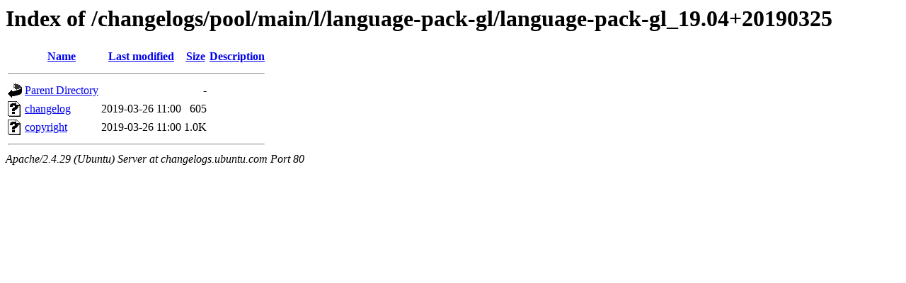

--- FILE ---
content_type: text/html;charset=UTF-8
request_url: http://changelogs.ubuntu.com/changelogs/pool/main/l/language-pack-gl/language-pack-gl_19.04+20190325/?C=D;O=A
body_size: 549
content:
<!DOCTYPE HTML PUBLIC "-//W3C//DTD HTML 3.2 Final//EN">
<html>
 <head>
  <title>Index of /changelogs/pool/main/l/language-pack-gl/language-pack-gl_19.04+20190325</title>
 </head>
 <body>
<h1>Index of /changelogs/pool/main/l/language-pack-gl/language-pack-gl_19.04+20190325</h1>
  <table>
   <tr><th valign="top"><img src="/icons/blank.gif" alt="[ICO]"></th><th><a href="?C=N;O=A">Name</a></th><th><a href="?C=M;O=A">Last modified</a></th><th><a href="?C=S;O=A">Size</a></th><th><a href="?C=D;O=D">Description</a></th></tr>
   <tr><th colspan="5"><hr></th></tr>
<tr><td valign="top"><img src="/icons/back.gif" alt="[PARENTDIR]"></td><td><a href="/changelogs/pool/main/l/language-pack-gl/">Parent Directory</a></td><td>&nbsp;</td><td align="right">  - </td><td>&nbsp;</td></tr>
<tr><td valign="top"><img src="/icons/unknown.gif" alt="[   ]"></td><td><a href="changelog">changelog</a></td><td align="right">2019-03-26 11:00  </td><td align="right">605 </td><td>&nbsp;</td></tr>
<tr><td valign="top"><img src="/icons/unknown.gif" alt="[   ]"></td><td><a href="copyright">copyright</a></td><td align="right">2019-03-26 11:00  </td><td align="right">1.0K</td><td>&nbsp;</td></tr>
   <tr><th colspan="5"><hr></th></tr>
</table>
<address>Apache/2.4.29 (Ubuntu) Server at changelogs.ubuntu.com Port 80</address>
</body></html>
